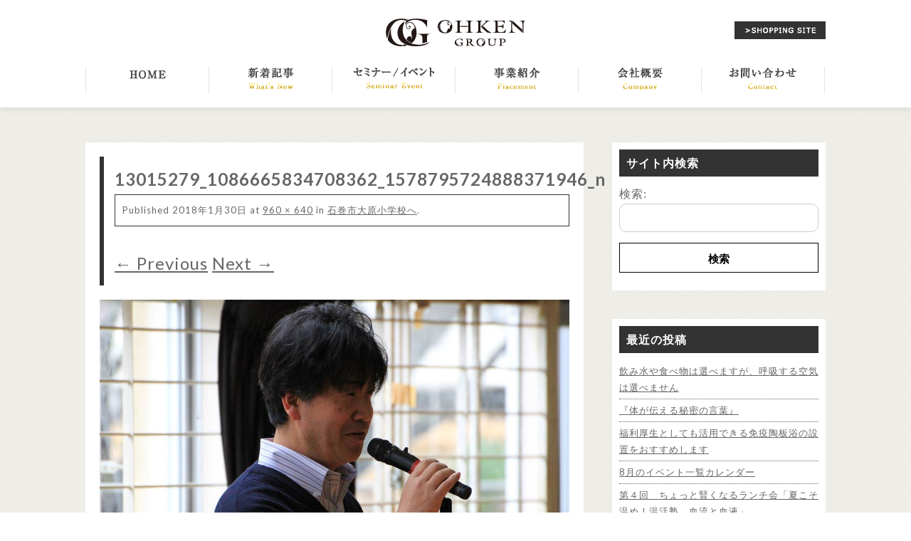

--- FILE ---
content_type: text/html; charset=UTF-8
request_url: https://www.ohken.org/2016/04/14/%E7%9F%B3%E5%B7%BB%E5%B8%82%E5%A4%A7%E5%8E%9F%E5%B0%8F%E5%AD%A6%E6%A0%A1%E3%81%B8/13015279_1086665834708362_1578795724888371946_n/
body_size: 43487
content:
<!DOCTYPE html><html dir="ltr" lang="ja"
 prefix="og: https://ogp.me/ns#" > <!--<![endif]--><head><meta charset="UTF-8" /><meta name="viewport" content="width=device-width, initial-scale=1"><link href="https://maxcdn.bootstrapcdn.com/font-awesome/4.7.0/css/font-awesome.min.css" rel="stylesheet" integrity="sha384-wvfXpqpZZVQGK6TAh5PVlGOfQNHSoD2xbE+QkPxCAFlNEevoEH3Sl0sibVcOQVnN" crossorigin="anonymous"><link rel="shortcut icon" href="https://www.ohken.org/wp-content/themes/ohken/favicon.ico" ><link media="all" href="https://www.ohken.org/wp-content/cache/autoptimize/css/autoptimize_194ccf7c27762ba9c4fd451e0fbd1e21.css" rel="stylesheet" /><title>13015279_1086665834708362_1578795724888371946_n | 株式会社オーケン</title><meta name="robots" content="max-image-preview:large" /><link rel="canonical" href="https://www.ohken.org/2016/04/14/%e7%9f%b3%e5%b7%bb%e5%b8%82%e5%a4%a7%e5%8e%9f%e5%b0%8f%e5%ad%a6%e6%a0%a1%e3%81%b8/13015279_1086665834708362_1578795724888371946_n/" /><meta name="generator" content="All in One SEO (AIOSEO) 4.3.1.1 " /><meta property="og:locale" content="ja_JP" /><meta property="og:site_name" content="「健康」を「築」く「健築屋」、株式会社オーケン" /><meta property="og:type" content="article" /><meta property="og:title" content="13015279_1086665834708362_1578795724888371946_n | 株式会社オーケン" /><meta property="og:url" content="https://www.ohken.org/2016/04/14/%e7%9f%b3%e5%b7%bb%e5%b8%82%e5%a4%a7%e5%8e%9f%e5%b0%8f%e5%ad%a6%e6%a0%a1%e3%81%b8/13015279_1086665834708362_1578795724888371946_n/" /><meta property="article:published_time" content="2018-01-30T01:52:17+00:00" /><meta property="article:modified_time" content="2018-01-30T01:52:17+00:00" /><meta name="twitter:card" content="summary" /><meta name="twitter:title" content="13015279_1086665834708362_1578795724888371946_n | 株式会社オーケン" /> <script type="application/ld+json" class="aioseo-schema">{"@context":"https:\/\/schema.org","@graph":[{"@type":"BreadcrumbList","@id":"https:\/\/www.ohken.org\/2016\/04\/14\/%e7%9f%b3%e5%b7%bb%e5%b8%82%e5%a4%a7%e5%8e%9f%e5%b0%8f%e5%ad%a6%e6%a0%a1%e3%81%b8\/13015279_1086665834708362_1578795724888371946_n\/#breadcrumblist","itemListElement":[{"@type":"ListItem","@id":"https:\/\/www.ohken.org\/#listItem","position":1,"item":{"@type":"WebPage","@id":"https:\/\/www.ohken.org\/","name":"\u30db\u30fc\u30e0","description":"\u79c1\u305f\u3061\u30aa\u30fc\u30b1\u30f3\u30b0\u30eb\u30fc\u30d7\u306f\u3001\u300c\u4f4f\u300d\u300c\u6e29\u300d\u300c\u98df\u300d\u3068\u3044\u30463\u65b9\u5411\u304b\u3089\u3001\u5065\u5eb7\u306e\u672c\u8cea\u3092\u304a\u5c4a\u3051\u3057\u3066\u3044\u307e\u3059\u3002\u5b9f\u611f\u3057\u3066\u3044\u305f\u3060\u304d\u305f\u3044\u306e\u306f\u3001\u672c\u6765\u5f53\u305f\u308a\u524d\u306e\u3088\u3046\u306b\u80b2\u3080\u3079\u304d\u5065\u3084\u304b\u306a\u65e5\u5e38\u3067\u3059\u3002\u8208\u5473\u3092\u6301\u305f\u308c\u305f\u65b9\u306f\u305c\u3072\u4e00\u5ea6\u3054\u6765\u5e97\u304f\u3060\u3055\u3044\u3002\u7d0d\u5f97\u306e\u4f53\u9a13\u3092\u3054\u7528\u610f\u3057\u3066\u3044\u307e\u3059\u3002","url":"https:\/\/www.ohken.org\/"},"nextItem":"https:\/\/www.ohken.org\/2016\/04\/14\/%e7%9f%b3%e5%b7%bb%e5%b8%82%e5%a4%a7%e5%8e%9f%e5%b0%8f%e5%ad%a6%e6%a0%a1%e3%81%b8\/13015279_1086665834708362_1578795724888371946_n\/#listItem"},{"@type":"ListItem","@id":"https:\/\/www.ohken.org\/2016\/04\/14\/%e7%9f%b3%e5%b7%bb%e5%b8%82%e5%a4%a7%e5%8e%9f%e5%b0%8f%e5%ad%a6%e6%a0%a1%e3%81%b8\/13015279_1086665834708362_1578795724888371946_n\/#listItem","position":2,"item":{"@type":"WebPage","@id":"https:\/\/www.ohken.org\/2016\/04\/14\/%e7%9f%b3%e5%b7%bb%e5%b8%82%e5%a4%a7%e5%8e%9f%e5%b0%8f%e5%ad%a6%e6%a0%a1%e3%81%b8\/13015279_1086665834708362_1578795724888371946_n\/","name":"13015279_1086665834708362_1578795724888371946_n","url":"https:\/\/www.ohken.org\/2016\/04\/14\/%e7%9f%b3%e5%b7%bb%e5%b8%82%e5%a4%a7%e5%8e%9f%e5%b0%8f%e5%ad%a6%e6%a0%a1%e3%81%b8\/13015279_1086665834708362_1578795724888371946_n\/"},"previousItem":"https:\/\/www.ohken.org\/#listItem"}]},{"@type":"ItemPage","@id":"https:\/\/www.ohken.org\/2016\/04\/14\/%e7%9f%b3%e5%b7%bb%e5%b8%82%e5%a4%a7%e5%8e%9f%e5%b0%8f%e5%ad%a6%e6%a0%a1%e3%81%b8\/13015279_1086665834708362_1578795724888371946_n\/#itempage","url":"https:\/\/www.ohken.org\/2016\/04\/14\/%e7%9f%b3%e5%b7%bb%e5%b8%82%e5%a4%a7%e5%8e%9f%e5%b0%8f%e5%ad%a6%e6%a0%a1%e3%81%b8\/13015279_1086665834708362_1578795724888371946_n\/","name":"13015279_1086665834708362_1578795724888371946_n | \u682a\u5f0f\u4f1a\u793e\u30aa\u30fc\u30b1\u30f3","inLanguage":"ja","isPartOf":{"@id":"https:\/\/www.ohken.org\/#website"},"breadcrumb":{"@id":"https:\/\/www.ohken.org\/2016\/04\/14\/%e7%9f%b3%e5%b7%bb%e5%b8%82%e5%a4%a7%e5%8e%9f%e5%b0%8f%e5%ad%a6%e6%a0%a1%e3%81%b8\/13015279_1086665834708362_1578795724888371946_n\/#breadcrumblist"},"author":{"@id":"https:\/\/www.ohken.org\/author\/ohken\/#author"},"creator":{"@id":"https:\/\/www.ohken.org\/author\/ohken\/#author"},"datePublished":"2018-01-30T01:52:17+09:00","dateModified":"2018-01-30T01:52:17+09:00"},{"@type":"Organization","@id":"https:\/\/www.ohken.org\/#organization","name":"\u682a\u5f0f\u4f1a\u793e\u30aa\u30fc\u30b1\u30f3","url":"https:\/\/www.ohken.org\/","logo":{"@type":"ImageObject","url":"https:\/\/www.ohken.org\/wp-content\/uploads\/2021\/05\/h_logo_pc.png","@id":"https:\/\/www.ohken.org\/#organizationLogo","width":198,"height":42},"image":{"@id":"https:\/\/www.ohken.org\/#organizationLogo"},"contactPoint":{"@type":"ContactPoint","telephone":"+81778236700","contactType":"Customer Support"}},{"@type":"Person","@id":"https:\/\/www.ohken.org\/author\/ohken\/#author","url":"https:\/\/www.ohken.org\/author\/ohken\/","name":"ohken","image":{"@type":"ImageObject","@id":"https:\/\/www.ohken.org\/2016\/04\/14\/%e7%9f%b3%e5%b7%bb%e5%b8%82%e5%a4%a7%e5%8e%9f%e5%b0%8f%e5%ad%a6%e6%a0%a1%e3%81%b8\/13015279_1086665834708362_1578795724888371946_n\/#authorImage","url":"https:\/\/secure.gravatar.com\/avatar\/5d1af2b7182d9a6215926570fc42375a?s=96&d=mm&r=g","width":96,"height":96,"caption":"ohken"}},{"@type":"WebSite","@id":"https:\/\/www.ohken.org\/#website","url":"https:\/\/www.ohken.org\/","name":"\u682a\u5f0f\u4f1a\u793e\u30aa\u30fc\u30b1\u30f3","description":"\u300c\u5065\u5eb7\u300d\u3092\u300c\u7bc9\u300d\u304f\u300c\u5065\u7bc9\u5c4b\u300d","inLanguage":"ja","publisher":{"@id":"https:\/\/www.ohken.org\/#organization"}}]}</script> <link rel='dns-prefetch' href='//fonts.googleapis.com' /><link rel='dns-prefetch' href='//s.w.org' /><link href='https://fonts.gstatic.com' crossorigin rel='preconnect' /><link rel="alternate" type="application/rss+xml" title="株式会社オーケン &raquo; フィード" href="https://www.ohken.org/feed/" /><link rel="alternate" type="application/rss+xml" title="株式会社オーケン &raquo; コメントフィード" href="https://www.ohken.org/comments/feed/" /><link rel="alternate" type="application/rss+xml" title="株式会社オーケン &raquo; 13015279_1086665834708362_1578795724888371946_n のコメントのフィード" href="https://www.ohken.org/2016/04/14/%e7%9f%b3%e5%b7%bb%e5%b8%82%e5%a4%a7%e5%8e%9f%e5%b0%8f%e5%ad%a6%e6%a0%a1%e3%81%b8/13015279_1086665834708362_1578795724888371946_n/feed/" /> <script type="text/javascript">window._wpemojiSettings = {"baseUrl":"https:\/\/s.w.org\/images\/core\/emoji\/13.0.1\/72x72\/","ext":".png","svgUrl":"https:\/\/s.w.org\/images\/core\/emoji\/13.0.1\/svg\/","svgExt":".svg","source":{"concatemoji":"https:\/\/www.ohken.org\/wp-includes\/js\/wp-emoji-release.min.js?ver=5.7.14"}};
			!function(e,a,t){var n,r,o,i=a.createElement("canvas"),p=i.getContext&&i.getContext("2d");function s(e,t){var a=String.fromCharCode;p.clearRect(0,0,i.width,i.height),p.fillText(a.apply(this,e),0,0);e=i.toDataURL();return p.clearRect(0,0,i.width,i.height),p.fillText(a.apply(this,t),0,0),e===i.toDataURL()}function c(e){var t=a.createElement("script");t.src=e,t.defer=t.type="text/javascript",a.getElementsByTagName("head")[0].appendChild(t)}for(o=Array("flag","emoji"),t.supports={everything:!0,everythingExceptFlag:!0},r=0;r<o.length;r++)t.supports[o[r]]=function(e){if(!p||!p.fillText)return!1;switch(p.textBaseline="top",p.font="600 32px Arial",e){case"flag":return s([127987,65039,8205,9895,65039],[127987,65039,8203,9895,65039])?!1:!s([55356,56826,55356,56819],[55356,56826,8203,55356,56819])&&!s([55356,57332,56128,56423,56128,56418,56128,56421,56128,56430,56128,56423,56128,56447],[55356,57332,8203,56128,56423,8203,56128,56418,8203,56128,56421,8203,56128,56430,8203,56128,56423,8203,56128,56447]);case"emoji":return!s([55357,56424,8205,55356,57212],[55357,56424,8203,55356,57212])}return!1}(o[r]),t.supports.everything=t.supports.everything&&t.supports[o[r]],"flag"!==o[r]&&(t.supports.everythingExceptFlag=t.supports.everythingExceptFlag&&t.supports[o[r]]);t.supports.everythingExceptFlag=t.supports.everythingExceptFlag&&!t.supports.flag,t.DOMReady=!1,t.readyCallback=function(){t.DOMReady=!0},t.supports.everything||(n=function(){t.readyCallback()},a.addEventListener?(a.addEventListener("DOMContentLoaded",n,!1),e.addEventListener("load",n,!1)):(e.attachEvent("onload",n),a.attachEvent("onreadystatechange",function(){"complete"===a.readyState&&t.readyCallback()})),(n=t.source||{}).concatemoji?c(n.concatemoji):n.wpemoji&&n.twemoji&&(c(n.twemoji),c(n.wpemoji)))}(window,document,window._wpemojiSettings);</script> <link rel='stylesheet' id='twentytwelve-fonts-css'  href='https://fonts.googleapis.com/css?family=Open+Sans:400italic,700italic,400,700&#038;subset=latin,latin-ext' type='text/css' media='all' /> <!--[if lt IE 9]><link rel='stylesheet' id='twentytwelve-ie-css'  href='https://www.ohken.org/wp-content/themes/ohken/css/ie.css?ver=20121010' type='text/css' media='all' /> <![endif]--> <script type='text/javascript' src='https://www.ohken.org/wp-includes/js/jquery/jquery.min.js?ver=3.5.1' id='jquery-core-js'></script> <script type='text/javascript' src='https://www.ohken.org/wp-includes/js/jquery/jquery-migrate.min.js?ver=3.3.2' id='jquery-migrate-js'></script> <script type='text/javascript' src='https://www.ohken.org/wp-content/plugins/fancybox-for-wordpress/assets/js/jquery.fancybox.js?ver=1.3.4' id='fancybox-for-wp-js'></script> <link rel="https://api.w.org/" href="https://www.ohken.org/wp-json/" /><link rel="alternate" type="application/json" href="https://www.ohken.org/wp-json/wp/v2/media/2264" /><link rel="EditURI" type="application/rsd+xml" title="RSD" href="https://www.ohken.org/xmlrpc.php?rsd" /><link rel="wlwmanifest" type="application/wlwmanifest+xml" href="https://www.ohken.org/wp-includes/wlwmanifest.xml" /><meta name="generator" content="WordPress 5.7.14" /><link rel='shortlink' href='https://www.ohken.org/?p=2264' /><link rel="alternate" type="application/json+oembed" href="https://www.ohken.org/wp-json/oembed/1.0/embed?url=https%3A%2F%2Fwww.ohken.org%2F2016%2F04%2F14%2F%25e7%259f%25b3%25e5%25b7%25bb%25e5%25b8%2582%25e5%25a4%25a7%25e5%258e%259f%25e5%25b0%258f%25e5%25ad%25a6%25e6%25a0%25a1%25e3%2581%25b8%2F13015279_1086665834708362_1578795724888371946_n%2F" /><link rel="alternate" type="text/xml+oembed" href="https://www.ohken.org/wp-json/oembed/1.0/embed?url=https%3A%2F%2Fwww.ohken.org%2F2016%2F04%2F14%2F%25e7%259f%25b3%25e5%25b7%25bb%25e5%25b8%2582%25e5%25a4%25a7%25e5%258e%259f%25e5%25b0%258f%25e5%25ad%25a6%25e6%25a0%25a1%25e3%2581%25b8%2F13015279_1086665834708362_1578795724888371946_n%2F&#038;format=xml" />  <script type="text/javascript">jQuery(function () {

		var mobileOnly = false;
		
		if (mobileOnly) {
			return;
		}

		jQuery.fn.getTitle = function () { // Copy the title of every IMG tag and add it to its parent A so that fancybox can show titles
			var arr = jQuery("a[data-fancybox]");
									jQuery.each(arr, function() {
										var title = jQuery(this).children("img").attr("title");
										 var caption = jQuery(this).next("figcaption").html();
                                        if(caption && title){jQuery(this).attr("title",title+" " + caption)}else if(title){ jQuery(this).attr("title",title);}else if(caption){jQuery(this).attr("title",caption);}
									});			}

		// Supported file extensions

				var thumbnails = jQuery("a:has(img)").not(".nolightbox").not('.envira-gallery-link').not('.ngg-simplelightbox').filter(function () {
			return /\.(jpe?g|png|gif|mp4|webp|bmp|pdf)(\?[^/]*)*$/i.test(jQuery(this).attr('href'))
		});
		

		// Add data-type iframe for links that are not images or videos.
		var iframeLinks = jQuery('.fancyboxforwp').filter(function () {
			return !/\.(jpe?g|png|gif|mp4|webp|bmp|pdf)(\?[^/]*)*$/i.test(jQuery(this).attr('href'))
		}).filter(function () {
			return !/vimeo|youtube/i.test(jQuery(this).attr('href'))
		});
		iframeLinks.attr({"data-type": "iframe"}).getTitle();

				// Gallery All
		thumbnails.addClass("fancyboxforwp").attr("data-fancybox", "gallery").getTitle();
		iframeLinks.attr({"data-fancybox": "gallery"}).getTitle();

		// Gallery type NONE
		
		// Call fancybox and apply it on any link with a rel atribute that starts with "fancybox", with the options set on the admin panel
		jQuery("a.fancyboxforwp").fancyboxforwp({
			loop: false,
			smallBtn: true,
			zoomOpacity: "auto",
			animationEffect: "fade",
			animationDuration: 500,
			transitionEffect: "fade",
			transitionDuration: "300",
			overlayShow: true,
			overlayOpacity: "0.3",
			titleShow: true,
			titlePosition: "inside",
			keyboard: true,
			showCloseButton: true,
			arrows: true,
			clickContent:false,
			clickSlide: "close",
			mobile: {
				clickContent: function (current, event) {
					return current.type === "image" ? "toggleControls" : false;
				},
				clickSlide: function (current, event) {
					return current.type === "image" ? "close" : "close";
				},
			},
			wheel: false,
			toolbar: true,
			preventCaptionOverlap: true,
			onInit: function() { },			onDeactivate
	: function() { },		beforeClose: function() { },			afterShow: function(instance) { jQuery( ".fancybox-image" ).on("click", function( ){ ( instance.isScaledDown() ) ? instance.scaleToActual() : instance.scaleToFit() }) },				afterClose: function() { },					caption : function( instance, item ) {var title ="";if("undefined" != typeof jQuery(this).context ){var title = jQuery(this).context.title;} else { var title = ("undefined" != typeof jQuery(this).attr("title")) ? jQuery(this).attr("title") : false;}var caption = jQuery(this).data('caption') || '';if ( item.type === 'image' && title.length ) {caption = (caption.length ? caption + '<br />' : '') + '<p class="caption-title">'+title+'</p>' ;}return caption;},
		afterLoad : function( instance, current ) {current.$content.append('<div class=\"fancybox-custom-caption inside-caption\" style=\" position: absolute;left:0;right:0;color:#000;margin:0 auto;bottom:0;text-align:center;background-color:#FFFFFF \">' + current.opts.caption + '</div>');},
			})
		;

			})</script>  <script type="text/javascript" src="https://ajax.googleapis.com/ajax/libs/jquery/2.2.0/jquery.min.js"></script> <script src="https://www.ohken.org/wp-content/themes/ohken/js/jquery.js" type="text/javascript"></script> <script type="text/javascript" src="https://code.jquery.com/jquery-migrate-1.1.0.js"></script> <script type="text/javascript">$(function() {
    var topBtn = $('#page-top');    
    topBtn.hide();
    //スクロールが100に達したらボタン表示
    $(window).scroll(function () {
        if ($(this).scrollTop() > 100) {
            topBtn.fadeIn();
        } else {
            topBtn.fadeOut();
        }
    });
    //スクロールしてトップ
    topBtn.click(function () {
        $('body,html').animate({
            scrollTop: 0
        }, 500);
        return false;
    });
});</script> <script src="https://www.ohken.org/wp-content/themes/ohken/flex/jquery.flexslider.js"></script> <script type="text/javascript">$(window).load(function() {
$('.flexslider').flexslider();
});</script> <script type="text/javascript" src="https://cdnjs.cloudflare.com/ajax/libs/jquery-easing/1.3/jquery.easing.min.js"></script> <script type="text/javascript">$(function(){
	$setElm = $('.wideslider');
	baseWidth = 1064;
	baseHeight = 485;
	minWidth = 300;

	slideSpeed = 2500;
	delayTime = 2500;
	easing = 'easeOutBack';
	autoPlay = '1'; // notAutoPlay = '0'

	flickMove = '1'; // notFlick = '0'

	btnOpacity = 0.7;
	pnOpacity = 0.5;

	ua = navigator.userAgent;

	$(window).load(function(){
		$setElm.find('img').css({display:'block'});
		$setElm.each(function(){
			targetObj = $(this);
			targetObj.children('ul').wrapAll('<div class="wideslider_base"><div class="wideslider_wrap"></div><div class="slider_prev"></div><div class="slider_next"></div></div>');

			var findBase = targetObj.find('.wideslider_base'),
			findWrap = targetObj.find('.wideslider_wrap'),
			findPrev = targetObj.find('.slider_prev'),
			findNext = targetObj.find('.slider_next');

			var pagination = $('<div class="pagination"></div>');
			targetObj.append(pagination);

			var baseList = findWrap.find('li'),
			baseListLink = findWrap.find('li').children('a'),
			baseListCount = findWrap.find('li').length;

			baseList.each(function(i){
				$(this).css({width:(baseWidth),height:(baseHeight)});
				pagination.append('<a href="javascript:void(0);" class="pn'+(i+1)+'"></a>');
			});

			var findPagi = targetObj.find('.pagination');

			setSlide();
			function setSlide(){
				windowWidth = $(window).width();
				findList = findWrap.find('li');
				setParts = (findBase,findWrap,findPrev,findNext,$setElm);

				setWrapLeft = parseInt(findWrap.css('left'));
				setlistWidth = findList.find('img').width();
				setLeft = setWrapLeft / setlistWidth;

				if(windowWidth < baseWidth){
					if(windowWidth > minWidth){
						findList.css({width:(windowWidth)});
						var reImgHeight = findList.find('img').height();
						findList.css({height:(reImgHeight)});
						setParts.css({height:(reImgHeight)});
					} else if(windowWidth <= minWidth){
						findList.css({width:(minWidth)});
						var reImgHeight = findList.find('img').height();
						findList.css({height:(reImgHeight)});
						setParts.css({height:(reImgHeight)});
					}
				} else if(windowWidth >= baseWidth){
					findList.css({width:(baseWidth),height:(baseHeight)});
					setParts.css({height:(baseHeight)});
				}

				setWidth = findList.find('img').width();
				setHeight = findList.find('img').height();
				baseWrapWidth = (setWidth)*(baseListCount);

				ulCount = findWrap.find('ul').length;
				if(ulCount == 1){
					var makeClone = findWrap.children('ul');
					makeClone.clone().prependTo(findWrap);
					makeClone.clone().appendTo(findWrap);
					findWrap.children('ul').eq('1').addClass('mainList');
					var mainList = findWrap.find('.mainList').children('li');
					mainList.eq('0').addClass('mainActive')

					allListCount = findWrap.find('li').length;
				}
				allLWrapWidth = (setWidth)*(allListCount),
				posAdjust = ((windowWidth)-(setWidth))/2;

				findBase.css({left:(posAdjust),width:(setWidth),height:(setHeight)});
				findPrev.css({left:-(posAdjust),width:(posAdjust),height:(setHeight),opacity:(btnOpacity)});
				findNext.css({right:-(posAdjust),width:(posAdjust),height:(setHeight),opacity:(btnOpacity)});

				findWrap.css({width:(allLWrapWidth),height:(setHeight)});
				findWrap.children('ul').css({width:(baseWrapWidth),height:(setHeight)});

				posResetNext = -(baseWrapWidth)*2,
				posResetPrev = -(baseWrapWidth)+(setWidth);

				adjLeft = setWidth * setLeft;
				findWrap.css({left:(adjLeft)});

			}
			findWrap.css({left:-(baseWrapWidth)});

			var pnPoint = pagination.children('a'),
			pnFirst = pagination.children('a:first'),
			pnLast = pagination.children('a:last'),
			pnCount = pagination.children('a').length;

			if(ua.search(/iPhone/) != -1 || ua.search(/iPad/) != -1 || ua.search(/iPod/) != -1 || ua.search(/Android/) != -1){
				pnPoint.css({opacity:(pnOpacity)});
			} else {
				pnPoint.css({opacity:(pnOpacity)}).hover(function(){
					$(this).stop().animate({opacity:'1'},300);
				}, function(){
					$(this).stop().animate({opacity:(pnOpacity)},300);
				});
			}

			pnFirst.addClass('active');
			pnPoint.click(function(){
				if(autoPlay == '1'){clearInterval(wsSetTimer);}
				var setNum = pnPoint.index(this),
				moveLeft = ((setWidth)*(setNum))+baseWrapWidth;
				findWrap.stop().animate({left: -(moveLeft)},slideSpeed,easing);
				pnPoint.removeClass('active');
				$(this).addClass('active');
				activePos();
				if(autoPlay == '1'){wsTimer();}
			});

			if(autoPlay == '1'){wsTimer();}

			function wsTimer(){
				wsSetTimer = setInterval(function(){
					findNext.click();
				},delayTime);
			}
			findNext.click(function(){
				findWrap.not(':animated').each(function(){
					if(autoPlay == '1'){clearInterval(wsSetTimer);}
					var posLeft = parseInt($(findWrap).css('left')),
					moveLeft = ((posLeft)-(setWidth));
					findWrap.stop().animate({left:(moveLeft)},slideSpeed,easing,function(){
						var adjustLeft = parseInt($(findWrap).css('left'));
						if(adjustLeft <= posResetNext){
							findWrap.css({left: -(baseWrapWidth)});
						}
					});

					var pnPointActive = pagination.children('a.active');
					pnPointActive.each(function(){
						var pnIndex = pnPoint.index(this),
						listCount = pnIndex+1;
						if(pnCount == listCount){
							pnPointActive.removeClass('active');
							pnFirst.addClass('active');
						} else {
							pnPointActive.removeClass('active').next().addClass('active');
						}
					});
					activePos();

					if(autoPlay == '1'){wsTimer();}
				});
			}).hover(function(){
				$(this).stop().animate({opacity:((btnOpacity)+0.1)},100);
			}, function(){
				$(this).stop().animate({opacity:(btnOpacity)},100);
			});

			findPrev.click(function(){
				findWrap.not(':animated').each(function(){
					if(autoPlay == '1'){clearInterval(wsSetTimer);}

					var posLeft = parseInt($(findWrap).css('left')),
					moveLeft = ((posLeft)+(setWidth));
					findWrap.stop().animate({left:(moveLeft)},slideSpeed,easing,function(){
						var adjustLeft = parseInt($(findWrap).css('left')),
						adjustLeftPrev = (posResetNext)+(setWidth);
						if(adjustLeft >= posResetPrev){
							findWrap.css({left: (adjustLeftPrev)});
						}
					});

					var pnPointActive = pagination.children('a.active');
					pnPointActive.each(function(){
						var pnIndex = pnPoint.index(this),
						listCount = pnIndex+1;
						if(1 == listCount){
							pnPointActive.removeClass('active');
							pnLast.addClass('active');
						} else {
							pnPointActive.removeClass('active').prev().addClass('active');
						}
					});
					activePos();

					if(autoPlay == '1'){wsTimer();}
				});
			}).hover(function(){
				$(this).stop().animate({opacity:((btnOpacity)+0.1)},100);
			}, function(){
				$(this).stop().animate({opacity:(btnOpacity)},100);
			});

			function activePos(){
				var posActive = findPagi.find('a.active');
				posActive.each(function(){
					var posIndex = pnPoint.index(this),
					setMainList = findWrap.find('.mainList').children('li');
					setMainList.removeClass('mainActive').eq(posIndex).addClass('mainActive');
				});
			}

			$(window).on('resize',function(){
				if(autoPlay == '1'){clearInterval(wsSetTimer);}
				setSlide();
				if(autoPlay == '1'){wsTimer();}
			}).resize();

			if(flickMove == '1'){
				var isTouch = ('ontouchstart' in window);
				findWrap.on(
					{'touchstart mousedown': function(e){
						if(findWrap.is(':animated')){
							e.preventDefault();
						} else {
							if(autoPlay == '1'){clearInterval(wsSetTimer);}
							if(!(ua.search(/iPhone/) != -1 || ua.search(/iPad/) != -1 || ua.search(/iPod/) != -1 || ua.search(/Android/) != -1)){
								e.preventDefault();
							}
							this.pageX = (isTouch ? event.changedTouches[0].pageX : e.pageX);
							this.leftBegin = parseInt($(this).css('left'));
							this.left = parseInt($(this).css('left'));
							this.touched = true;
						}
					},'touchmove mousemove': function(e){
						if(!this.touched){return;}
						e.preventDefault();
						this.left = this.left - (this.pageX - (isTouch ? event.changedTouches[0].pageX : e.pageX) );
						this.pageX = (isTouch ? event.changedTouches[0].pageX : e.pageX);
						$(this).css({left:this.left});
					},'touchend mouseup mouseout': function(e){
						if (!this.touched) {return;}
						this.touched = false;

						var setThumbLiActive = pagination.children('a.active'),
						listWidth = parseInt(baseList.css('width')),leftMax = -((listWidth)*((baseListCount)-1));

						if(((this.leftBegin)-30) > this.left && (!((this.leftBegin) === (leftMax)))){
							$(this).stop().animate({left:((this.leftBegin)-(listWidth))},slideSpeed,easing,function(){
								var adjustLeft = parseInt($(findWrap).css('left'));
								if(adjustLeft <= posResetNext){
									findWrap.css({left: -(baseWrapWidth)});
								}
							});

							setThumbLiActive.each(function(){
								var pnIndex = pnPoint.index(this),
								listCount = pnIndex+1;
								if(pnCount == listCount){
									setThumbLiActive.removeClass('active');
									pnFirst.addClass('active');
								} else {
									setThumbLiActive.removeClass('active').next().addClass('active');
								}
							});
							activePos();
						} else if(((this.leftBegin)+30) < this.left && (!((this.leftBegin) === 0))){
							$(this).stop().animate({left:((this.leftBegin)+(listWidth))},slideSpeed,easing,function(){
								var adjustLeft = parseInt($(findWrap).css('left')),
								adjustLeftPrev = (posResetNext)+(setWidth);
								if(adjustLeft >= posResetPrev){
									findWrap.css({left: (adjustLeftPrev)});
								}
							});
							setThumbLiActive.each(function(){
								var pnIndex = pnPoint.index(this),
								listCount = pnIndex+1;
								if(1 == listCount){
									setThumbLiActive.removeClass('active');
									pnLast.addClass('active');
								} else {
									setThumbLiActive.removeClass('active').prev().addClass('active');
								}
							});
							activePos();
						} else {
							$(this).stop().animate({left:(this.leftBegin)},slideSpeed,easing);
						}
						compBeginLeft = this.leftBegin;
						compThisLeft = this.left;
						baseListLink.click(function(e){
							if(!(compBeginLeft == compThisLeft)){
								e.preventDefault();
							}
						});
						if(autoPlay == '1'){wsTimer();}
					}
				});
			}
			setTimeout(function(){setSlide();},500);
		});
	});
});</script> <script type="text/javascript">/* Hamburger Navigation Sample */
$(function() {

  /* 開閉ボタンをクリックしたら以下の関数を実行 */
  $('#hamburger-nav-toggle').click(function() {

    /* 開閉ボタンのクラスが'close'（閉じている状態）の場合 */
    if($('#hamburger-nav-toggle').attr("class") == 'hamburger-nav-toggle-btn close') {

      /* ハンバーガーメニューを展開 */
      $('.hamburger-nav-list').slideDown();

      /* さらに、開閉ボタンのクラスから'close'を削除し、'open'を付与する */
      $(this).removeClass("close").addClass("open");
    }

    /* 開閉ボタンのクラスが'close'ではない場合 */
    else {

      /* ハンバーガーメニューを収束 */
      $('.hamburger-nav-list').slideUp(function() {

        /* メニューが収束したのち、開閉ボタンのクラスから'open'を削除し、'close'を付与する */
        $('#hamburger-nav-toggle').removeClass("open").addClass("close");
      });
    }
  }); /* 開閉ボタンをクリックした時の動作はここまで */

  /* ハンバーガーメニューのアンカーをクリックしたら以下の関数を実行 */
  $('.hamburger-nav-list a').click(function() {

    /* 開いている必要はないので、ハンバーガーメニューを収束 */
    $('.hamburger-nav-list').slideUp(function() {

      /* メニューが収束したのち、開閉ボタンのクラスから'open'を削除し、'close'を付与する */
      $('#hamburger-nav-toggle').removeClass("open").addClass("close");
    });
  });

  /* SmoothScroll（おまけ） */
  $('.hamburger-nav-list a').smoothScroll();

});</script> </head><body class="top" id="pagetop"><p id="page-top"><a href="#pagetop"><img src="https://www.ohken.org/wp-content/themes/ohken/img/pagetop.png" alt="ページトップへ"></a></p><header class="pc waku"><div class="head-in waku"><h1 class="h-logo" title="「健康」を「築」く「健築屋」、株式会社オーケン"> <a class="pc" href="https://www.ohken.org/"><img src="https://www.ohken.org/wp-content/themes/ohken/img/h_logo_pc.png" alt="オーケンロゴ画像"></a> <a class="sp" href="https://www.ohken.org/"><img src="https://www.ohken.org/wp-content/themes/ohken/img/h_logo.png" alt="オーケンロゴ画像"></a></h1><div class="btn-corp"> <a class="btn" href="https://ohken.shop/" target="_blank"><img src="https://www.ohken.org/wp-content/themes/ohken/img/button_001.png" alt="ショッピングサイトへのリンク画像"></a></div></div><nav class="waku"><ul><li id="nav-01"> <a href="https://www.ohken.org/"><img src="https://www.ohken.org/wp-content/themes/ohken/img/nav_001.png" alt="HOME"></a></li><li id="nav-02"> <a href="https://www.ohken.org/?cat=2"><img src="https://www.ohken.org/wp-content/themes/ohken/img/nav_002.png" alt="新着記事"></a></li><li id="nav-03"> <a href="https://www.ohken.org/?cat=5"><img src="https://www.ohken.org/wp-content/themes/ohken/img/nav_003.png" alt="セミナー／イベント"></a></li><li id="nav-04"> <a href="https://www.ohken.org/?page_id=15"><img src="https://www.ohken.org/wp-content/themes/ohken/img/nav_004.png" alt="事業紹介"></a></li><li id="nav-05"> <a href="https://www.ohken.org/?page_id=17"><img src="https://www.ohken.org/wp-content/themes/ohken/img/nav_005.png" alt="会社概要"></a></li><li id="nav-06"> <a href="https://www.ohken.org/?page_id=19"><img src="https://www.ohken.org/wp-content/themes/ohken/img/nav_006.png" alt="お問い合わせ"></a></li></ul></nav></header><header class="sp waku"><div class="head-in"><div class="waku"><h1 class="h-logo" title="「健康」を「築」く「健築屋」、株式会社オーケン"> <a href="https://www.ohken.org/"><img src="https://www.ohken.org/wp-content/themes/ohken/img/h_logo.png" alt="オーケンロゴ画像"></a></h1> <button type="button" id="hamburger-nav-toggle" class="hamburger-nav-toggle-btn close"></button></div><nav class="hamburger-nav"><ul class="hamburger-nav-list"><li> <a href="https://www.ohken.org/">HOME</a></li><li> <a href="https://www.ohken.org/?cat=2">新着記事</a></li><li> <a href="https://www.ohken.org/?cat=5">セミナー／イベント</a></li><li> <a href="https://www.ohken.org/?page_id=15">事業紹介</a></li><li> <a href="https://www.ohken.org/?page_id=17">会社概要</a></li><li> <a href="https://www.ohken.org/?page_id=19">お問い合わせ</a></li><li> <a href="https://ohken.shop/" target="_blank">オンラインショップ</a></li></ul></nav></div></header><div id="container" class="page"><div class="page-con waku"><div class="contents"><div id="primary" class="site-content"><div id="content" role="main"><article id="post-2264" class="image-attachment post-2264 attachment type-attachment status-inherit hentry"><div class="entry-header"><h1 class="entry-title">13015279_1086665834708362_1578795724888371946_n</h1><div class="entry-meta"> <span class="meta-prep meta-prep-entry-date">Published </span> <span class="entry-date"><time class="entry-date" datetime="2018-01-30T10:52:17+09:00">2018年1月30日</time></span> at <a href="https://www.ohken.org/wp-content/uploads/2018/01/13015279_1086665834708362_1578795724888371946_n.jpg" title="Link to full-size image">960 &times; 640</a> in <a href="https://www.ohken.org/2016/04/14/%e7%9f%b3%e5%b7%bb%e5%b8%82%e5%a4%a7%e5%8e%9f%e5%b0%8f%e5%ad%a6%e6%a0%a1%e3%81%b8/" title="Return to 石巻市大原小学校へ" rel="gallery">石巻市大原小学校へ</a>.</div><nav id="image-navigation" class="navigation" role="navigation"> <span class="previous-image"><a href='https://www.ohken.org/2016/04/14/%e7%9f%b3%e5%b7%bb%e5%b8%82%e5%a4%a7%e5%8e%9f%e5%b0%8f%e5%ad%a6%e6%a0%a1%e3%81%b8/13012657_1086665611375051_8054283873295526000_n/'>&larr; Previous</a></span> <span class="next-image"><a href='https://www.ohken.org/2016/04/14/%e7%9f%b3%e5%b7%bb%e5%b8%82%e5%a4%a7%e5%8e%9f%e5%b0%8f%e5%ad%a6%e6%a0%a1%e3%81%b8/13015397_1086665494708396_1155074188370250080_n/'>Next &rarr;</a></span></nav></div><div class="entry-content"><div class="entry-attachment"><div class="attachment"> <a href="https://www.ohken.org/2016/04/14/%e7%9f%b3%e5%b7%bb%e5%b8%82%e5%a4%a7%e5%8e%9f%e5%b0%8f%e5%ad%a6%e6%a0%a1%e3%81%b8/13015397_1086665494708396_1155074188370250080_n/" title="13015279_1086665834708362_1578795724888371946_n" rel="attachment"><img width="960" height="640" src="https://www.ohken.org/wp-content/uploads/2018/01/13015279_1086665834708362_1578795724888371946_n.jpg" class="attachment-960x960 size-960x960" alt="" loading="lazy" srcset="https://www.ohken.org/wp-content/uploads/2018/01/13015279_1086665834708362_1578795724888371946_n.jpg 960w, https://www.ohken.org/wp-content/uploads/2018/01/13015279_1086665834708362_1578795724888371946_n-300x200.jpg 300w, https://www.ohken.org/wp-content/uploads/2018/01/13015279_1086665834708362_1578795724888371946_n-768x512.jpg 768w, https://www.ohken.org/wp-content/uploads/2018/01/13015279_1086665834708362_1578795724888371946_n-624x416.jpg 624w" sizes="(max-width: 960px) 100vw, 960px" /></a></div></div><div class="entry-description"></div></div></article></div></div></div><div class="side"><div id="secondary" class="widget-area" role="complementary"><aside id="search-2" class="widget widget_search"><h3 class="widget-title">サイト内検索</h3><form role="search" method="get" id="searchform" class="searchform" action="https://www.ohken.org/"><div> <label class="screen-reader-text" for="s">検索:</label> <input type="text" value="" name="s" id="s" /> <input type="submit" id="searchsubmit" value="検索" /></div></form></aside><aside id="recent-posts-2" class="widget widget_recent_entries"><h3 class="widget-title">最近の投稿</h3><ul><li> <a href="https://www.ohken.org/2019/04/19/%e9%a3%b2%e3%81%bf%e6%b0%b4%e3%82%84%e9%a3%9f%e3%81%b9%e7%89%a9%e3%81%af%e9%81%b8%e3%81%b9%e3%81%be%e3%81%99%e3%81%8c%e3%80%81%e5%91%bc%e5%90%b8%e3%81%99%e3%82%8b%e7%a9%ba%e6%b0%97%e3%81%af%e9%81%b8/">飲み水や食べ物は選べますが、呼吸する空気は選べません</a></li><li> <a href="https://www.ohken.org/2019/04/04/%e3%80%8e%e4%bd%93%e3%81%8c%e4%bc%9d%e3%81%88%e3%82%8b%e7%a7%98%e5%af%86%e3%81%ae%e8%a8%80%e8%91%89%e3%80%8f/">『体が伝える秘密の言葉』</a></li><li> <a href="https://www.ohken.org/2018/08/17/%e7%a6%8f%e5%88%a9%e5%8e%9a%e7%94%9f%e3%81%a8%e3%81%97%e3%81%a6%e3%82%82%e6%b4%bb%e7%94%a8%e3%81%a7%e3%81%8d%e3%82%8b%e5%85%8d%e7%96%ab%e9%99%b6%e6%9d%bf%e6%b5%b4%e3%81%ae%e8%a8%ad%e7%bd%ae%e3%82%92/">福利厚生としても活用できる免疫陶板浴の設置をおすすめします</a></li><li> <a href="https://www.ohken.org/2018/07/10/8%e6%9c%88%e3%81%ae%e3%82%a4%e3%83%99%e3%83%b3%e3%83%88%e4%b8%80%e8%a6%a7%e3%82%ab%e3%83%ac%e3%83%b3%e3%83%80%e3%83%bc/">8月のイベント一覧カレンダー</a></li><li> <a href="https://www.ohken.org/2018/07/10/%e7%ac%ac%ef%bc%94%e5%9b%9e%e3%80%80%e3%81%a1%e3%82%87%e3%81%a3%e3%81%a8%e8%b3%a2%e3%81%8f%e3%81%aa%e3%82%8b%e3%83%a9%e3%83%b3%e3%83%81%e4%bc%9a%e3%80%8c%e5%a4%8f%e3%81%93%e3%81%9d%e6%b8%a9%e3%82%81/">第４回　ちょっと賢くなるランチ会「夏こそ温め！温活塾　血流と血液」</a></li></ul></aside><aside id="categories-2" class="widget widget_categories"><h3 class="widget-title">カテゴリー</h3><ul><li class="cat-item cat-item-9"><a href="https://www.ohken.org/category/topic/voice/">お客様の声</a> (31)</li><li class="cat-item cat-item-3"><a href="https://www.ohken.org/category/topic/news/">お知らせ</a> (36)</li><li class="cat-item cat-item-5"><a href="https://www.ohken.org/category/topic/event/">セミナー/イベント</a> (17)</li><li class="cat-item cat-item-4"><a href="https://www.ohken.org/category/topic/blog/">ブログ</a> (30)</li><li class="cat-item cat-item-8"><a href="https://www.ohken.org/category/topic/volunteer/">ボランティア</a> (23)</li><li class="cat-item cat-item-15"><a href="https://www.ohken.org/category/topic/media/">メディア掲載/受賞歴</a> (11)</li><li class="cat-item cat-item-10"><a href="https://www.ohken.org/category/topic/work/reform/">リフォーム</a> (28)</li><li class="cat-item cat-item-11"><a href="https://www.ohken.org/category/topic/voice/goods/">商品の使用感</a> (4)</li><li class="cat-item cat-item-12"><a href="https://www.ohken.org/category/topic/work/builtnew/">新築</a> (6)</li><li class="cat-item cat-item-6"><a href="https://www.ohken.org/category/topic/work/">施工事例</a> (23)</li><li class="cat-item cat-item-7"><a href="https://www.ohken.org/category/topic/overseas/">海外視察</a> (72)</li></ul></aside><aside id="archives-2" class="widget widget_archive"><h3 class="widget-title">アーカイブ</h3><ul><li><a href='https://www.ohken.org/2019/04/'>2019年4月</a>&nbsp;(2)</li><li><a href='https://www.ohken.org/2018/08/'>2018年8月</a>&nbsp;(1)</li><li><a href='https://www.ohken.org/2018/07/'>2018年7月</a>&nbsp;(5)</li><li><a href='https://www.ohken.org/2018/06/'>2018年6月</a>&nbsp;(2)</li><li><a href='https://www.ohken.org/2018/05/'>2018年5月</a>&nbsp;(4)</li><li><a href='https://www.ohken.org/2018/04/'>2018年4月</a>&nbsp;(9)</li><li><a href='https://www.ohken.org/2018/03/'>2018年3月</a>&nbsp;(12)</li><li><a href='https://www.ohken.org/2018/02/'>2018年2月</a>&nbsp;(4)</li><li><a href='https://www.ohken.org/2018/01/'>2018年1月</a>&nbsp;(6)</li><li><a href='https://www.ohken.org/2017/12/'>2017年12月</a>&nbsp;(10)</li><li><a href='https://www.ohken.org/2017/11/'>2017年11月</a>&nbsp;(9)</li><li><a href='https://www.ohken.org/2017/10/'>2017年10月</a>&nbsp;(9)</li><li><a href='https://www.ohken.org/2017/09/'>2017年9月</a>&nbsp;(1)</li><li><a href='https://www.ohken.org/2017/08/'>2017年8月</a>&nbsp;(3)</li><li><a href='https://www.ohken.org/2016/11/'>2016年11月</a>&nbsp;(2)</li><li><a href='https://www.ohken.org/2016/10/'>2016年10月</a>&nbsp;(7)</li><li><a href='https://www.ohken.org/2016/05/'>2016年5月</a>&nbsp;(12)</li><li><a href='https://www.ohken.org/2016/04/'>2016年4月</a>&nbsp;(5)</li><li><a href='https://www.ohken.org/2016/02/'>2016年2月</a>&nbsp;(14)</li><li><a href='https://www.ohken.org/2016/01/'>2016年1月</a>&nbsp;(3)</li><li><a href='https://www.ohken.org/2015/12/'>2015年12月</a>&nbsp;(9)</li><li><a href='https://www.ohken.org/2015/10/'>2015年10月</a>&nbsp;(8)</li><li><a href='https://www.ohken.org/2015/07/'>2015年7月</a>&nbsp;(1)</li><li><a href='https://www.ohken.org/2015/05/'>2015年5月</a>&nbsp;(6)</li><li><a href='https://www.ohken.org/2015/03/'>2015年3月</a>&nbsp;(1)</li><li><a href='https://www.ohken.org/2014/12/'>2014年12月</a>&nbsp;(19)</li><li><a href='https://www.ohken.org/2014/04/'>2014年4月</a>&nbsp;(1)</li><li><a href='https://www.ohken.org/2014/03/'>2014年3月</a>&nbsp;(1)</li><li><a href='https://www.ohken.org/2013/12/'>2013年12月</a>&nbsp;(1)</li><li><a href='https://www.ohken.org/2013/10/'>2013年10月</a>&nbsp;(1)</li><li><a href='https://www.ohken.org/2012/07/'>2012年7月</a>&nbsp;(1)</li><li><a href='https://www.ohken.org/2009/10/'>2009年10月</a>&nbsp;(1)</li><li><a href='https://www.ohken.org/2009/07/'>2009年7月</a>&nbsp;(1)</li><li><a href='https://www.ohken.org/2009/06/'>2009年6月</a>&nbsp;(7)</li><li><a href='https://www.ohken.org/2009/05/'>2009年5月</a>&nbsp;(1)</li><li><a href='https://www.ohken.org/2009/03/'>2009年3月</a>&nbsp;(4)</li><li><a href='https://www.ohken.org/2008/11/'>2008年11月</a>&nbsp;(1)</li><li><a href='https://www.ohken.org/2008/08/'>2008年8月</a>&nbsp;(1)</li><li><a href='https://www.ohken.org/2008/04/'>2008年4月</a>&nbsp;(1)</li><li><a href='https://www.ohken.org/2008/03/'>2008年3月</a>&nbsp;(1)</li><li><a href='https://www.ohken.org/2007/11/'>2007年11月</a>&nbsp;(2)</li><li><a href='https://www.ohken.org/2007/10/'>2007年10月</a>&nbsp;(2)</li><li><a href='https://www.ohken.org/2007/09/'>2007年9月</a>&nbsp;(1)</li><li><a href='https://www.ohken.org/2007/07/'>2007年7月</a>&nbsp;(1)</li><li><a href='https://www.ohken.org/2006/11/'>2006年11月</a>&nbsp;(1)</li><li><a href='https://www.ohken.org/2006/08/'>2006年8月</a>&nbsp;(1)</li><li><a href='https://www.ohken.org/2005/11/'>2005年11月</a>&nbsp;(2)</li></ul></aside></div></div></div></div><div class="foot-base"><div class="foot-in waku"><div class="syozaichi"><h3>所在地</h3><dl class="waku"><dt> 所在地</dt><dd> 〒915-0857<br>福井県越前市四郎丸町53-5-1（株式会社オーケン内）</dd></dl><dl class="waku"><dt> 電話番号</dt><dd> 0778-23-6700</dd></dl><dl class="waku"><dt> 運営会社</dt><dd> 株式会社オーケン<br> <a href="https://www.ohken.org" target="_blank">https://www.ohken.org</a></dd></dl></div><div class="block-03 waku"><div class="ggmap"> <iframe src="https://www.google.com/maps/embed?pb=!1m18!1m12!1m3!1d3233.2473300978777!2d136.16217695090467!3d35.867455327245985!2m3!1f0!2f0!3f0!3m2!1i1024!2i768!4f13.1!3m3!1m2!1s0x5ff8ab664ed6fb39%3A0x6bbc467d98d0ebdb!2z5qCq5byP5Lya56S-44Kq44O844Kx44Oz!5e0!3m2!1sja!2sjp!4v1502673354500" width="1040" height="300"></iframe></div></div></div><div class="ban-block waku"><ul class="waku"><li><a href="https://tobanyoku.jp/" target="_blank"><img src="https://www.ohken.org/wp-content/themes/ohken/img/ban_001.png" alt="オーケンの陶板浴"></a></li><li><a href="https://abundance.bz/" target="_blank"><img src="https://www.ohken.org/wp-content/themes/ohken/img/ban_002.png" alt="アバンダンスプランニング"></a></li><li><a href="https://www.ohken.org/shasta_kagura/" target="_blank"><img src="https://www.ohken.org/wp-content/themes/ohken/img/ban_003.png" alt="シャスタ神楽"></a></li><li><a href="https://ohken.shop/" target="_blank"><img src="https://www.ohken.org/wp-content/themes/ohken/img/ban_004.png" alt="オーケンオンラインショップ"></a></li><li><a href="https://www.facebook.com/ohken.org/" target="_blank"><img src="https://www.ohken.org/wp-content/themes/ohken/img/ban_005.png" alt="オーケンFacebook"></a></li><li><a href="https://www.instagram.com/explore/locations/174312519302027/?hl=ja" target="_blank"><img src="https://www.ohken.org/wp-content/themes/ohken/img/ban_006.png" alt="オーケンインスタグラム"></a></li></ul></div></div><footer><p class="copy">© 2017 OHKEN Co.,Ltd All Rights Reserved.</p></footer> <script type='text/javascript' src='https://www.ohken.org/wp-includes/js/comment-reply.min.js?ver=5.7.14' id='comment-reply-js'></script> <script type='text/javascript' src='https://www.ohken.org/wp-content/themes/ohken/js/navigation.js?ver=20140711' id='twentytwelve-navigation-js'></script> <script type='text/javascript' src='https://www.ohken.org/wp-includes/js/wp-embed.min.js?ver=5.7.14' id='wp-embed-js'></script>  <script async src="https://www.googletagmanager.com/gtag/js?id=UA-25473497-1"></script> <script>window.dataLayer = window.dataLayer || [];
  function gtag(){dataLayer.push(arguments);}
  gtag('js', new Date());

  gtag('config', 'UA-25473497-1');</script> </body></html>